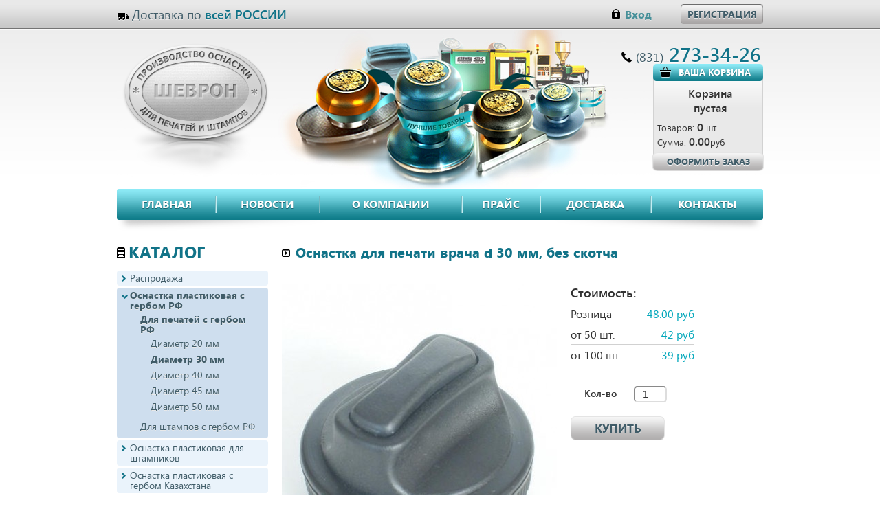

--- FILE ---
content_type: text/html; charset=UTF-8
request_url: https://stamp-nn.ru/catalog/plastikovaya-osnastka/osnastka-plastikovaya-dlya-pechatej/diametr-30-mm/osnastka-dlya-pechati-vracha-d-30-mm-bez-skotcha.html
body_size: 5962
content:
<!doctype html>
<html xmlns="http://www.w3.org/1999/xhtml">
<head>
<meta charset=utf-8>
<title>Оснастка для печати врача d 30 мм, без скотча | Интернет-магазин Шеврон </title>
<base href="/" />
<!-- Basic Page Needs
================================================== -->

<meta name="description" content="">
<meta name="keywords" content="">


<!-- Mobile Specific Metas
================================================== -->
<!-- meta name="viewport" content="width=device-width, initial-scale=1, maximum-scale=1" -->
<meta name="viewport" content="width=device-width, initial-scale=1.0, maximum-scale=1.0, user-scalable=no">

<!-- CSS
================================================== -->
<link rel="stylesheet" href="css/bootstrap.css">
<link rel="stylesheet" href="css/base.css">
<link rel="stylesheet" href="css/skeleton.css">
<link rel="stylesheet" href="css/layout.css">
<link rel="stylesheet" href="css/all.css"/>
<link rel="stylesheet" href="css/cookie.css?v2"/>

<!-- Favicons
================================================== -->
<link rel="shortcut icon" href="images/favicon.ico">
<link rel="apple-touch-icon" href="images/apple-touch-icon.png">
<link rel="apple-touch-icon" sizes="72x72" href="images/apple-touch-icon-72x72.png">
<link rel="apple-touch-icon" sizes="114x114" href="images/apple-touch-icon-114x114.png">

<script src="https://code.jquery.com/jquery-1.10.2.min.js"></script>
<script src="js/bootstrap.js"></script>
<script src="js/main.js"></script>
<!--[if lt IE 9]> <link href="css/ie.css" type="text/css" rel="stylesheet"> <![endif]-->
<!--[if lte IE 7]><script src="http://phpbbex.com/oldies/oldies.js" charset="utf-8"></script><![endif]-->
<script src="js/sourcebuster.min.js"></script>
<!-- Initialize -->
<script>
  sbjs.init();
</script>

<script type="text/javascript">
window.dataLayer = window.dataLayer || [];
</script>
<!-- Google Tag Manager -->
<script>(function(w,d,s,l,i){w[l]=w[l]||[];w[l].push({'gtm.start':
new Date().getTime(),event:'gtm.js'});var f=d.getElementsByTagName(s)[0],
j=d.createElement(s),dl=l!='dataLayer'?'&l='+l:'';j.async=true;j.src=
'https://www.googletagmanager.com/gtm.js?id='+i+dl;f.parentNode.insertBefore(j,f);
})(window,document,'script','dataLayer','GTM-W9WPZ59');</script>
<!-- End Google Tag Manager -->



<link rel="stylesheet" href="/assets/components/minishop2/css/web/default.css?v=667ec14321" type="text/css" />
<link rel="stylesheet" href="/assets/components/minishop2/css/web/lib/jquery.jgrowl.min.css" type="text/css" />
<script>miniShop2Config = {"close_all_message":"\u0437\u0430\u043a\u0440\u044b\u0442\u044c \u0432\u0441\u0435","cssUrl":"\/assets\/components\/minishop2\/css\/web\/","jsUrl":"\/assets\/components\/minishop2\/js\/web\/","actionUrl":"\/assets\/components\/minishop2\/action.php","ctx":"web","price_format":[2,"."," "],"price_format_no_zeros":false,"weight_format":[3,"."," "],"weight_format_no_zeros":true};</script>
</head>
<body class="page-item">
<!-- The container is a centered 960px -->
<div class="container">
	<section class="topbar clearfix">
		<div class="eight columns"><div class="shipping">Доставка по <strong>всей РОССИИ</strong></div></div>
		<div class="eight columns">
			<div class="login clearfix">
				<div class="enter-link"><a data-toggle="modal" href="#myModal">Вход</a></div>
<a class="button-custom" href="user/register.html">Регистрация</a>
			</div>
		</div>
	</section>
	<header id="header" class="sixteen columns">
		<div class="eight columns">
			<div class="logo"><a href="/">ШЕВРОН - производство оснастки для печатей и штампов</a></div>
		</div>
		<div class="eight columns">
			<div class="phone"><span>(831)</span> 273-34-26</div>
		</div>
		<div class="cart">
			<h4>Ваша корзина</h4>
			<div id="msMiniCart" class="">
    <div class="cart-content empty">
      <div style="text-align:center"> <span>Корзина</span></div>
  		<div style="text-align:center"> <span> пустая</span></div>
    </div>
    <div class="cart-content not_empty">
      <div>Товаров: <span class="ms2_total_count">0</span> шт</div>
			<div>Сумма: <span class="ms2_total_cost">0.00</span>руб</div>
    </div>
    <div class="button-buy"><a href="korzina.html" >оформить заказ</a></div>
</div>
		</div>
	</header>
	<nav id="nav" class="sixteen columns">
		<ul >
<li class="first"><a href="https://stamp-nn.ru/"><span>Главная</span></a></li>
<li><a href="news/"><span>Новости</span></a></li>
<li><a href="about.html"><span>О компании</span></a></li>
<li><a href="price.html"><span>Прайс</span></a></li>
<li><a href="dostavka.html"><span>Доставка</span></a></li>
<li class="last"><a href="contacts.html"><span>Контакты</span></a></li>

</ul>
	</nav>
	<div id="content">
		<aside class="four columns">
			<section class="catalog">
				<h3>Каталог</h3>
				<ul><li  class="first"><a href="catalog/rasprodazha/" >Распродажа</a></li><li  class="active"><a href="catalog/plastikovaya-osnastka/" >Оснастка пластиковая с гербом РФ</a><ul><li  class="first active"><a href="catalog/plastikovaya-osnastka/osnastka-plastikovaya-dlya-pechatej/" >Для печатей с гербом РФ</a><ul><li  class="first"><a href="catalog/plastikovaya-osnastka/osnastka-plastikovaya-dlya-pechatej/diametr-20-mm/" >Диаметр 20 мм</a></li><li  class="active"><a href="catalog/plastikovaya-osnastka/osnastka-plastikovaya-dlya-pechatej/diametr-30-mm/" >Диаметр 30 мм</a></li><li ><a href="catalog/plastikovaya-osnastka/osnastka-plastikovaya-dlya-pechatej/diametr-4042-mm/" >Диаметр 40 мм</a></li><li ><a href="catalog/plastikovaya-osnastka/osnastka-plastikovaya-dlya-pechatej/diametr-45-mm/" >Диаметр 45 мм</a></li><li  class="last"><a href="catalog/plastikovaya-osnastka/osnastka-plastikovaya-dlya-pechatej/diametr-50-mm/" >Диаметр 50 мм</a></li></ul></li><li  class="last"><a href="catalog/plastikovaya-osnastka/osnastka-plastikovaya-dlya-shtampov/" >Для штампов с гербом РФ</a></li></ul></li><li ><a href="catalog/osnastka-plastikovaya-dlya-shtampikov/" >Оснастка пластиковая для штампиков</a></li><li ><a href="catalog/osnastka-plastikovaya-s-gerbom-kazaxstana/" >Оснастка пластиковая с гербом Казахстана</a></li><li ><a href="catalog/osnastka-plastikovaya-s-gerbom-kyirgyizstana/" >Оснастка пластиковая с гербом Кыргызстана</a></li><li ><a href="catalog/avtomaticheskaya-osnastka-grm/" >Автоматическая оснастка GRM</a></li><li ><a href="catalog/avtomaticheskaya-osnastka-grm-dlya-shtampov/" >Автоматическая оснастка  GRM для штампов</a></li><li ><a href="catalog/trodat/" >Автоматическая оснастка TRODAT</a></li><li ><a href="catalog/avtomaticheskaya-osnastka-w.e.s/" >Автоматическая оснастка W.E.S.</a></li><li ><a href="catalog/metallicheskaya-osnastka/" >Металлическая оснастка</a></li><li ><a href="catalog/poluavtomaticheskaya-osnastka/" >Полуавтоматическая оснастка</a></li><li ><a href="catalog/flesh-komplekty/" >Флэш-комплекты</a></li><li ><a href="catalog/shtampy-so-standartnymi-slovami/" >Готовые штампы со стандартными словами</a></li><li ><a href="catalog/datery/" >Датеры</a></li><li ><a href="catalog/numeratory/" >Нумераторы</a></li><li ><a href="catalog/samonabornyie-shtampyi/" >Самонаборные штампы</a></li><li ><a href="catalog/shtempelnye-podushki/" >Штемпельные подушки</a></li><li ><a href="catalog/shtempelnaya-kraska/" >Штемпельная краска</a></li><li ><a href="catalog/materialy-dlya-izgotovleniya-klishe-pechati/" >Материалы для изготовления клише печати</a></li><li ><a href="catalog/kleevaya-osnova/" >Клеевая основа</a></li><li ><a href="catalog/flagshtoki-nastolnye/" >Флагштоки настольные</a></li><li ><a href="catalog/ustroystva-dlya-opechatyvaniya/" >Устройства для опечатывания</a></li><li ><a href="catalog/korobochki-dlya-vizitok/" >Коробочки для визиток</a></li><li ><a href="catalog/tubusy-dlya-klyuchey/" >Тубусы для ключей</a></li><li  class="last"><a href="catalog/ledohody/" >Ледоходы</a></li></ul>
			</section>
		</aside>
		<div class="content twelve columns">
			<h1>Оснастка для печати врача d 30 мм, без скотча</h1>
			<div class="product-detail shk-item">
				<div class="row">
					<div class="img-box seven columns alpha">
					        <img src="/assets/images/products/1412/product/40002_img2.jpg" alt="Оснастка для печати врача d 30 мм, без скотча">
  
					</div>
					<div class="product-right five columns omega">
						<h3>Стоимость:</h3>
						<form class="ms2_form" method="post">
						  <input type="hidden" name="id" value="1412"/>
						  <table class="standart">
							<tr>
								<td>Розница</td>
								<td>48.00 руб</td>
							</tr>

							<tr>
								<td>от 50 шт.</td>
								<td>42 руб</td>
							</tr>
							<tr>
								<td>от 100 шт.</td>
								<td>39 руб</td>
							</tr>
						</table>
						<div class="qty"><label>Кол-во</label> <span><input type="number" name="count" id="product_price" value="1"></span></div>
						<div class="buy">
						  <button type="submit" class="" name="ms2_action" value="cart/add">Купить</button>
						</div>
												
					</form>
					</div>
				</div>
			
				<div class="description">
					<h2>Описание:</h2>
					<p>&nbsp;</p>

<p>Оснастка&nbsp;d 30 мм «Таблетка» без скотча — компактное и удобное решение для создания четких круглых оттисков диаметром 30 мм. Корпус оснастки защищает клише от повреждений и облегчает ежедневное использование, а сменная подушечка позволяет быстро обновить расходник при необходимости. Отличный выбор для офисных и личных задач, требующих аккуратного и долговечного оттиска.</p>

				</div>
			
			</div>
      
				
      
		</div>
	</div>
</div>
<footer id="footer">
	<div class="container clearfix">
		<div class="four columns">
			<div class="copy">© "Шеврон" 2020</div>
		</div>
		<div class="twelve columns clearfix">
			<div class="footer-center">
				<ul  class="bottom-menu">
<li class="first"><a href="https://stamp-nn.ru/"><span>Главная</span></a></li>
<li><a href="news/"><span>Новости</span></a></li>
<li><a href="about.html"><span>О компании</span></a></li>
<li><a href="price.html"><span>Прайс</span></a></li>
<li><a href="dostavka.html"><span>Доставка</span></a></li>
<li class="last"><a href="contacts.html"><span>Контакты</span></a></li>

</ul>
				<div class="subfooter">
					<ul>
						
				
					<li><a target="_blank" href="/assets/files/politikaconf.pdf">Политика конфиденциальности</a></li>
					<li><a target="_blank" href="/assets/files/pers.pdf">Пользовательское соглашение</a></li>
					
					</ul>
				</div>
			</div>
			<div class="footer-right">
				<div class="phone"><span>(831)</span> 273-34-26</div>
				<div class="mail"><a href="&#109;&#97;&#105;&#108;&#116;&#111;&#58;&#105;&#110;&#102;&#111;&#64;&#115;&#116;&#97;&#109;&#112;&#45;&#110;&#110;&#46;&#114;&#117;">&#105;&#110;&#102;&#111;&#64;&#115;&#116;&#97;&#109;&#112;&#45;&#110;&#110;&#46;&#114;&#117;</a>
</div>
				<div class="city">г. Нижний Новгород</div>
			</div>
		</div>
	</div>
</footer>


<!-- START Cookie-Alert -->
<div id="cookie_note">
    <p>Мы используем файлы cookies для улучшения работы сайта. Оставаясь на нашем сайте, вы соглашаетесь с условиями
        использования файлов cookies. Чтобы ознакомиться с нашими Положениями о конфиденциальности, сборе персональных данных и об использовании
        файлов cookie, <a href="https://stamp-nn.ru/assets/files/politikaconf.pdf" target="_blank">нажмите здесь</a>.</p>
    <button class="button cookie_accept btn btn-primary btn-sm">Я согласен</button>
</div>

<script>
    function setCookie(name, value, days) {
        let expires = "";
        if (days) {
            let date = new Date();
            date.setTime(date.getTime() + (days * 24 * 60 * 60 * 1000));
            expires = "; expires=" + date.toUTCString();
        }
        document.cookie = name + "=" + (value || "") + expires + "; path=/";
    }
    function getCookie(name) {
        let matches = document.cookie.match(new RegExp("(?:^|; )" + name.replace(/([\.$?*|{}\(\)\[\]\\\/\+^])/g, '\\$1') + "=([^;]*)"));
        return matches ? decodeURIComponent(matches[1]) : undefined;
    }
    function checkCookies() {
        let cookieNote = document.getElementById('cookie_note');
        let cookieBtnAccept = cookieNote.querySelector('.cookie_accept');

        // Если куки cookies_policy нет или она просрочена, то показываем уведомление
        if (!getCookie('cookies_policy')) {
            cookieNote.classList.add('show');
        }

        // При клике на кнопку устанавливаем куку cookies_policy на один год
        cookieBtnAccept.addEventListener('click', function () {
            setCookie('cookies_policy', 'true', 365);
            cookieNote.classList.remove('show');
        });
    }
    checkCookies();
</script>
<!-- END Cookie-Alert -->

<div id="myModal" class="auth modal hide fade" tabindex="-1" role="dialog" aria-labelledby="myModalLabel" aria-hidden="true" style="display: none;">
	<button type="button" class="close" data-dismiss="modal" aria-hidden="true"></button>
	<h2 id="myModalLabel">Авторизация</h2>
	 <form class="loginLoginForm" action="catalog/plastikovaya-osnastka/osnastka-plastikovaya-dlya-pechatej/diametr-30-mm/osnastka-dlya-pechati-vracha-d-30-mm-bez-skotcha.html" method="post">
		<div class="loginMessage"></div>
		<div class="row">
			<label class="loginUsernameLabel">Логин:</label>
                    <input class="loginUsername" type="text" name="username" />

		</div>
		<div class="row">
			<label class="loginPasswordLabel">Пароль: </label>
             <input class="loginPassword" type="password" name="password" />

            <input class="returnUrl" type="hidden" name="returnUrl" value="/catalog/plastikovaya-osnastka/osnastka-plastikovaya-dlya-pechatej/diametr-30-mm/osnastka-dlya-pechati-vracha-d-30-mm-bez-skotcha.html" />
			<input class="loginLoginValue" type="hidden" name="service" value="login" />

		</div>
		<div class="login-links"><a href="user/reset-pass.html">Забыли пароль?</a></div>
		<div class="login-links"><a href="user/register.html">Регистрация</a></div>
		<div class="enter-btn"><input type="submit" name="Login" value="Войти" /></div>
	</form>
</div>
<!--
<div class="loginForm">
    <div class="loginMessage"></div>
    <div class="loginLogin">
        <form class="loginLoginForm" action="catalog/plastikovaya-osnastka/osnastka-plastikovaya-dlya-pechatej/diametr-30-mm/osnastka-dlya-pechati-vracha-d-30-mm-bez-skotcha.html" method="post">
            <fieldset class="loginLoginFieldset">
                <legend class="loginLegend">Вход</legend>
                <label class="loginUsernameLabel">Имя пользователя
                    <input class="loginUsername" type="text" name="username" />
                </label>
                
                <label class="loginPasswordLabel">Пароль
                    <input class="loginPassword" type="password" name="password" />
                </label>
                <input class="returnUrl" type="hidden" name="returnUrl" value="/catalog/plastikovaya-osnastka/osnastka-plastikovaya-dlya-pechatej/diametr-30-mm/osnastka-dlya-pechati-vracha-d-30-mm-bez-skotcha.html" />

                
                
                <input class="loginLoginValue" type="hidden" name="service" value="login" />
                <span class="loginLoginButton"><input type="submit" name="Login" value="Вход" /></span>
            </fieldset>
        </form>
    </div>
</div>
<a href="user/reset-pass.html">Забыли пароль?</a>
-->



<script type="text/javascript">
/* <![CDATA[ */
var google_conversion_id = 982482988;
var google_custom_params = window.google_tag_params;
var google_remarketing_only = true;
/* ]]> */
</script>
<script type="text/javascript" src="//www.googleadservices.com/pagead/conversion.js">
</script>
<noscript>
<div style="display:inline;">
<img height="1" width="1" style="border-style:none;" alt="" src="//googleads.g.doubleclick.net/pagead/viewthroughconversion/982482988/?value=0&guid=ON&script=0"/>
</div>
</noscript>

<script src="/assets/components/minishop2/js/web/default.js?v=667ec14321"></script>
<script src="/assets/components/minishop2/js/web/lib/jquery.jgrowl.min.js"></script>
<script src="/assets/components/minishop2/js/web/message_settings.js"></script>
</body>
</html>

--- FILE ---
content_type: text/css
request_url: https://stamp-nn.ru/css/skeleton.css
body_size: 2734
content:
/*
* Skeleton V1.2
* Copyright 2011, Dave Gamache
* www.getskeleton.com
* Free to use under the MIT license.
* http://www.opensource.org/licenses/mit-license.php
* 6/20/2012
*/


/* Table of Contents
==================================================
    #Base 960 Grid
    #Tablet (Portrait)
    #Mobile (Portrait)
    #Mobile (Landscape)
    #Clearing */


/* #Base 960 Grid
================================================== */

.container {
	position: relative;
	width: 960px;
	margin: 0 auto;
	padding: 0;
}

.container .column,
.container .columns {
	float: left;
	display: inline;
	margin-left: 10px;
	margin-right: 10px;
}

.row {
	margin-bottom: 20px;
}


/* Nested Column Classes */

.column.alpha,
.columns.alpha {
	margin-left: 0;
}

.column.omega,
.columns.omega {
	margin-right: 0;
}


/* Base Grid */

.container .one.column,
.container .one.columns {
	width: 40px;
}

.container .two.columns {
	width: 100px;
}

.container .three.columns {
	width: 160px;
}

.container .four.columns {
	width: 220px;
}

.container .five.columns {
	width: 280px;
}

.container .six.columns {
	width: 340px;
}

.container .seven.columns {
	width: 400px;
}

.container .eight.columns {
	width: 460px;
}

.container .nine.columns {
	width: 520px;
}

.container .ten.columns {
	width: 580px;
}

.container .eleven.columns {
	width: 640px;
}

.container .twelve.columns {
	width: 700px;
}

.container .thirteen.columns {
	width: 760px;
}

.container .fourteen.columns {
	width: 820px;
}

.container .fifteen.columns {
	width: 880px;
}

.container .sixteen.columns {
	width: 940px;
}

.container .one-third.column {
	width: 300px;
}

.container .two-thirds.column {
	width: 620px;
}


/* Offsets */

.container .offset-by-one {
	padding-left: 60px;
}

.container .offset-by-two {
	padding-left: 120px;
}

.container .offset-by-three {
	padding-left: 180px;
}

.container .offset-by-four {
	padding-left: 240px;
}

.container .offset-by-five {
	padding-left: 300px;
}

.container .offset-by-six {
	padding-left: 360px;
}

.container .offset-by-seven {
	padding-left: 420px;
}

.container .offset-by-eight {
	padding-left: 480px;
}

.container .offset-by-nine {
	padding-left: 540px;
}

.container .offset-by-ten {
	padding-left: 600px;
}

.container .offset-by-eleven {
	padding-left: 660px;
}

.container .offset-by-twelve {
	padding-left: 720px;
}

.container .offset-by-thirteen {
	padding-left: 780px;
}

.container .offset-by-fourteen {
	padding-left: 840px;
}

.container .offset-by-fifteen {
	padding-left: 900px;
}



/* #Tablet (Portrait)
================================================== */


/* Note: Design for a width of 768px */

@media only screen and (min-width: 768px) and (max-width: 959px) {
	.container {
		width: 768px;
	}
	.container .column,
	.container .columns {
		margin-left: 10px;
		margin-right: 10px;
	}
	.column.alpha,
	.columns.alpha {
		margin-left: 0;
		margin-right: 10px;
	}
	.column.omega,
	.columns.omega {
		margin-right: 0;
		margin-left: 10px;
	}
	.alpha.omega {
		margin-left: 0;
		margin-right: 0;
	}
	.container .one.column,
	.container .one.columns {
		width: 28px;
	}
	.container .two.columns {
		width: 76px;
	}
	.container .three.columns {
		width: 124px;
	}
	.container .four.columns {
		width: 172px;
	}
	.container .five.columns {
		width: 220px;
	}
	.container .six.columns {
		width: 268px;
	}
	.container .seven.columns {
		width: 316px;
	}
	.container .eight.columns {
		width: 364px;
	}
	.container .nine.columns {
		width: 412px;
	}
	.container .ten.columns {
		width: 460px;
	}
	.container .eleven.columns {
		width: 508px;
	}
	.container .twelve.columns {
		width: 556px;
	}
	.container .thirteen.columns {
		width: 604px;
	}
	.container .fourteen.columns {
		width: 652px;
	}
	.container .fifteen.columns {
		width: 700px;
	}
	.container .sixteen.columns {
		width: 748px;
	}
	.container .one-third.column {
		width: 236px;
	}
	.container .two-thirds.column {
		width: 492px;
	}
	.container .offset-by-one {
		padding-left: 48px;
	}
	.container .offset-by-two {
		padding-left: 96px;
	}
	.container .offset-by-three {
		padding-left: 144px;
	}
	.container .offset-by-four {
		padding-left: 192px;
	}
	.container .offset-by-five {
		padding-left: 240px;
	}
	.container .offset-by-six {
		padding-left: 288px;
	}
	.container .offset-by-seven {
		padding-left: 336px;
	}
	.container .offset-by-eight {
		padding-left: 384px;
	}
	.container .offset-by-nine {
		padding-left: 432px;
	}
	.container .offset-by-ten {
		padding-left: 480px;
	}
	.container .offset-by-eleven {
		padding-left: 528px;
	}
	.container .offset-by-twelve {
		padding-left: 576px;
	}
	.container .offset-by-thirteen {
		padding-left: 624px;
	}
	.container .offset-by-fourteen {
		padding-left: 672px;
	}
	.container .offset-by-fifteen {
		padding-left: 720px;
	}
	html body.page-main {
		background: #FFF url("../images/top.jpg") repeat-x scroll center top;
	}
	html body .container #header {
		background: transparent url("../images/header-inner-bg.jpg") no-repeat scroll center bottom;
		height: 233px;
	}
	body #nav {
		height: auto;
		background-size: 100% auto;
		padding-bottom: 13px;
	}
	body #nav ul {
		background-size: 100% 100%;
		display: block;
		height: auto;
		overflow: hidden;
	}
	body #nav ul li {
		display: block;
		margin-bottom: 0;
		background: none;
		padding-top: 1px;
		height: auto;
		padding-top: 3px;
		padding-bottom: 3px;
		border-bottom: 1px solid #245056;
	}
	body #nav ul li a {
		line-height: 33px;
	}
	body #nav ul li a span {
		height: 33px;
	}
	body .footer-center {
		width: 320px;
		padding-left: 40px;
	}
	body aside .news ul {
		width: 100%;
		margin: 0;
	}
	body .copy {
		padding-top: 91px;
		text-align: center;
		width: 100%;
		background-position: top center;
	}
	ul.news-list li .img-box img {
		max-width: 100%;
		margin-left: 0;
	}
	body .row-inner label {
		text-align: left;
	}
	body ul.catalog li {
		margin-left: 50px;
	}
	body .product-detail .img-box img {
		max-width: 70%;
	}
}

@media only screen and (max-width: 767px) {
	body .content h1 {
		clear: both;
	}
	body.page-register .content .row label,
	body .page-register .content .forarea .row label {
		float: none;
		text-align: left;
		padding: 1px 0 2px;
	}
	div.page-register .content .row,
	body.page-register .content .row {
		width: 281px;
		margin: 0 auto 4px;
	}
	body .page-register .content .forarea {
		width: 100%;
	}
	body .login-links {
		padding-left: 70px;
	}
	body.page-cart .send,
	body.page-cart .issue,
	body.page-register .content .send {
		width: 281px;
		margin: 0 auto;
		padding-top: 6px;
	}
	body .row-inner textarea {
		width: 100%;
		-moz-box-sizing: border-box;
		-webkit-box-sizing: border-box;
		box-sizing: border-box;
		background-size: 100% 100%;
	}
	body.page-register .content fieldset {
		width: 100%;
	}
	body .row-inner label {
		text-align: left;
	}
	ul.news-list li .img-box img {
		max-width: 100%;
		margin-left: 0;
	}
	body ul.catalog {
		margin-left: -2px;
	}
	body .product-brief .img-box img {
		max-width: 170px;
	}
	body ul.catalog li {
		margin-left: 2px;
		width: 208px;
	}
	.container {
		width: 300px;
	}
	.container .columns,
	.container .column {
		margin: 0;
	}
	.container .one.column,
	.container .one.columns,
	.container .two.columns,
	.container .three.columns,
	.container .four.columns,
	.container .five.columns,
	.container .six.columns,
	.container .seven.columns,
	.container .eight.columns,
	.container .nine.columns,
	.container .ten.columns,
	.container .eleven.columns,
	.container .twelve.columns,
	.container .thirteen.columns,
	.container .fourteen.columns,
	.container .fifteen.columns,
	.container .sixteen.columns,
	.container .one-third.column,
	.container .two-thirds.column {
		width: 300px;
	}
	.container .offset-by-one,
	.container .offset-by-two,
	.container .offset-by-three,
	.container .offset-by-four,
	.container .offset-by-five,
	.container .offset-by-six,
	.container .offset-by-seven,
	.container .offset-by-eight,
	.container .offset-by-nine,
	.container .offset-by-ten,
	.container .offset-by-eleven,
	.container .offset-by-twelve,
	.container .offset-by-thirteen,
	.container .offset-by-fourteen,
	.container .offset-by-fifteen {
		padding-left: 0;
	}
	html body.page-main {
		background: #FFF url("../images/top.jpg") repeat-x scroll center top;
	}
	html body .container #header {
		background: none;
		height: 233px;
	}
	body #nav {
		height: auto;
	}
	body #nav ul {
		background-size: 100% 100%;
		display: block;
		height: auto;
		overflow: hidden;
	}
	body #nav ul li {
		display: block;
		margin-bottom: 0;
		background: none;
		padding-top: 1px;
		height: auto;
		padding-top: 3px;
		padding-bottom: 3px;
		border-bottom: 1px solid #245056;
	}
	body #nav ul li a {
		line-height: 33px;
	}
	body #nav ul li a span {
		height: 33px;
	}
	body aside .news ul {
		width: 100%;
		margin: 0;
	}
	.container {
		width: 420px;
	}
	.container .columns,
	.container .column {
		margin: 0;
	}
	.container .one.column,
	.container .one.columns,
	.container .two.columns,
	.container .three.columns,
	.container .four.columns,
	.container .five.columns,
	.container .six.columns,
	.container .seven.columns,
	.container .eight.columns,
	.container .nine.columns,
	.container .ten.columns,
	.container .eleven.columns,
	.container .twelve.columns,
	.container .thirteen.columns,
	.container .fourteen.columns,
	.container .fifteen.columns,
	.container .sixteen.columns,
	.container .one-third.column,
	.container .two-thirds.column {
		width: 420px;
	}
	html body.page-main {
		background: #FFF url("../images/top.jpg") repeat-x scroll center top;
	}
	body .container #header {
		background: none;
		height: 233px;
	}
	.shipping {
		display: none;
	}
	body .hits ul li {
		margin-left: 44px;
	}
	body .copy {
		width: 120px;
		margin: 0 auto 22px;
		text-align: center;
		padding-top: 91px;
	}
	body .footer-center {
		width: 100%;
	}
	body .bottom-menu {
		text-align: center;
	}
	body .bottom-menu li {
		display: inline;
		float: none;
		padding: 0 20px;
		white-space: nowrap;
	}
	body .footer-right {
		float: none;
		width: auto;
		text-align: center;
		padding-right: 0;
	}
	body .footer-right div {
		display: inline-block;
		padding: 0 2%;
	}
	body .subfooter {
		width: 100%;
		text-align: center;
	}
	body .office table.standart {
		margin-bottom: 22px;
		width: 100%;
	}
	body .schedule {
		width: 321px;
		margin: 0 auto 6px;
	}
	body .product-detail .img-box img {
		max-width: 70%;
	}
}

@media only screen and (max-width: 439px) {
	body .container {
		width:90%;
		margin: 0 5%;
	}
	.container .one.column, .container .one.columns, .container .two.columns, .container .three.columns, .container .four.columns, .container .five.columns, .container .six.columns, .container .seven.columns, .container .eight.columns, .container .nine.columns, .container .ten.columns, .container .eleven.columns, .container .twelve.columns, .container .thirteen.columns, .container .fourteen.columns, .container .fifteen.columns, .container .sixteen.columns, .container .one-third.column, .container .two-thirds.column {
		width: 100% !important;
	}
	body .hits ul li {
		margin: 0 auto 18px;
		float: none;
	}
}
@media only screen and (max-width: 479px) {
	html body.page-main {
		background: #FFF url("../images/top.jpg") repeat-x scroll center top;
	}
	html body .container #header {
		background: none;
		height: 374px;
	}
	.shipping {
		display: none;
	}
	body .logo {
		top: 60px;
		left:50%;
		margin-left: -107px;
	}
	body #header .cart {
		left:50%;
		margin-left: -80px;
	}
	body #header .phone {
		left:50%;
		margin-left: -106px;
	}
	body .login {
		float: none;
		margin:0 auto;
		width: 224px;
	}
	body ul.catalog {
		margin-left: 0;
	}
	body .product-brief .img-box img {
		max-width: 200px;
	}
	body ul.catalog li {
		margin:0 auto 24px;
		width: 218px;
		float: none;
		display: block;
	}
	body .auth {
		width: 238px;
		margin-left: -138px;
	}
	body .auth .row {
		width: 181px;
		margin: 0 auto;
	}
	body .auth .row label {
		text-align: left;
	}
}
@media only screen and (max-width: 320px) {
	body .login {
		float: none;
	}
}


/* #Clearing
================================================== */


/* Self Clearing Goodness */

.container:after {
	content: "\0020";
	display: block;
	height: 0;
	clear: both;
	visibility: hidden;
}


/* Use clearfix class on parent to clear nested columns,
    or wrap each row of columns in a <div class="row"> */

.clearfix:before,
.clearfix:after,
.row:before,
.row:after {
	content: '\0020';
	display: block;
	overflow: hidden;
	visibility: hidden;
	width: 0;
	height: 0;
}

.row:after,
.clearfix:after {
	clear: both;
}

.row,
.clearfix {
	zoom: 1;
}


/* You can also use a <br class="clear" /> to clear columns */

.clear {
	clear: both;
	display: block;
	overflow: hidden;
	visibility: hidden;
	width: 0;
	height: 0;
}

--- FILE ---
content_type: text/css
request_url: https://stamp-nn.ru/css/all.css
body_size: 6655
content:
@font-face {
    font-family: 'Segoe_uiregular';
    src: url('../fonts/segoeui-webfont.eot');
    src: url('../fonts/segoeui-webfont.eot?#iefix') format('embedded-opentype'),
         url('../fonts/segoeui-webfont.woff') format('woff'),
         url('../fonts/segoeui-webfont.ttf') format('truetype');
    font-weight: normal;
    font-style: normal;

}
@font-face {
    font-family: 'Segoe_uibold';
    src: url('../fonts/segoeuib-webfont.eot');
    src: url('../fonts/segoeuib-webfont.eot?#iefix') format('embedded-opentype'),
         url('../fonts/segoeuib-webfont.woff') format('woff'),
         url('../fonts/segoeuib-webfont.ttf') format('truetype');
    font-weight: normal;
    font-style: normal;

}
@font-face {
    font-family: 'Segoe_uiitalic';
    src: url('../fonts/segoeuii-webfont.eot');
    src: url('../fonts/segoeuii-webfont.eot?#iefix') format('embedded-opentype'),
         url('../fonts/segoeuii-webfont.woff') format('woff'),
         url('../fonts/segoeuii-webfont.ttf') format('truetype');
    font-weight: normal;
    font-style: normal;

}
@font-face {
    font-family: 'Segoe_uisemibold';
    src: url('../fonts/seguisb-webfont.eot');
    src: url('../fonts/seguisb-webfont.eot?#iefix') format('embedded-opentype'),
         url('../fonts/seguisb-webfont.woff') format('woff'),
         url('../fonts/seguisb-webfont.ttf') format('truetype');
    font-weight: normal;
    font-style: normal;

}
*:focus {outline: none !important; }
body {
	color:#333;
	font:14px Segoe_uiregular, Arial, Geneva, Helvetica;
	margin:0;
	background:#fff url(../images/top.jpg) repeat-x top;
}
body.page-main {
	background:#fff url(../images/top-index.png) repeat-x top;
}
a {
	text-decoration:none;
	color:#489099;
}
a:hover {
	text-decoration:underline;
}
a:active, a:focus{
	outline:none;
}
a:active {
	background-color:transparent;
}
input {
	font:12px Arial, Helvetica, Verdana;
	vertical-align:middle;
}
textarea {
	font:12px Arial, Helvetica, Verdana;
}
form {
	margin:0;
	padding:0;
}
img {
	border-style:none;
}
header,
nav,
section,
article,
aside,
figure,
figurecaption,
footer {
	display: block;
}
.css3fix {behavior:url(js/PIE.htc);}
.news-list li:after,
.clearfix:after {
	content:"";
	clear:both;
	height:0;
	display:block;
}
.container {
	margin: 0 auto;
}
.topbar {
	height:42px;
}
.shipping {
	font:18px/42px Segoe_uiregular;
	color:#405c68;
	background: url(../images/truck.png) no-repeat left 19px;
	padding-left:22px;
	text-shadow: 0px 1px 0px #e9e9e9;
}
.shipping strong {
	color:#117388;
	font:18px/42px Segoe_uisemibold;
}
.login {
	float:right;
}
.login .button-custom {
	color:#405c68;
	text-transform:uppercase;
	font:14px/29px Segoe_uibold;
	width:120px;
	height:29px;
	background: url(../images/button-reg.png);
	/*background: url(../images/button-off.png) center;*/
	background-size:cover;
	float:left;
	margin:6px 0 0 35px;
	text-align:center;
	text-shadow: 0px 1px 0px #e9e9e9;
}
.login .button-custom {
	text-decoration:none;
}
/*.login .button-custom:hover {
	background: url(../images/button-on.png) center;
	background-size:cover;
	text-decoration:none;
}
.login .button-custom:active {
	background: url(../images/button-active.png) center;
	background-size:cover;
}*/
.enter-link {
	float:left;
}
.enter-link a {
	font:16px/42px Segoe_uibold;
	padding:0 7px 0 20px;
	background: url(../images/lock.png) no-repeat left center;
	color:#489099;
	text-shadow: 0px 1px 0px #e9e9e9;
}
.enter-link a:hover {
	text-decoration:none;
}
#header {
	height:233px;
	position:relative;
	background: url(../images/header-inner-bg.jpg) no-repeat center bottom;
}
.page-main #header {
	height:354px;
	background: url(../images/header-bg.jpg) no-repeat center bottom;
}
.logo {
	position:absolute;
	top:21px;
	left:8px;
	width:214px;
	height:200px;
	background: url(../images/logo.png);
}
.logo a {
	display:block;
	height:144px;
	text-indent:-9999px;
}
#header .phone {
	position:absolute;
	font:28px Segoe_uisemibold;
	color:#117388;
	padding-left:22px;
	background: url(../images/phone.png) no-repeat left 15px;
	top:18px;
	right:3px;
text-shadow: 0px 1px 1px #fff;
}
#header .phone span {
	font:18px Segoe_uiregular;
	color:#405c68;
}
#header .cart {
	position:absolute;
	bottom:32px;
	right:0;
	background: url(../images/cart-bg.png) no-repeat 0 9px;
	width:160px;
}
#header .cart h4 {
	height:25px;
	background: url(../images/cart-title.png);
	font:13px/25px Segoe_uibold;
	color:#fff;
	text-transform:uppercase;
	padding-left:37px;
	margin:0;
	text-shadow: 0px 1px 1px #175b66;
}
.button-buy {
	width:162px;
	margin-left:-1px;
	position:relative;
	bottom:-6px;
}
.button-buy a {
	display:block;
	background: url(../images/button-off.png) no-repeat center;
	background-size:100% 100%;
	height:27px;
	text-align:center;
	font:13px/27px Segoe_uibold;
	color:#405c68;
	text-transform:uppercase;
text-shadow: 0px 1px 1px #fff;
}
.button-buy a:hover {
	background: url(../images/button-on.png) no-repeat center;
	background-size:100% 100%;
	text-decoration:none;
}
.button-buy a:active {
	background: url(../images/button-active.png) no-repeat center;
	background-size:100% 100%;
}
.cart-content {
	padding:7px 0 0 6px;
	font:13px Segoe_uiregular;
}
.cart-content div span {
	font:16px Segoe_uisemibold;
}
#nav {
	height:45px;
	background: url(../images/nav-shadow.png) no-repeat bottom;
	padding-bottom:16px;
}
#nav ul {
	margin:0;
	padding:0;
	display:table;
	width:100%;
	background: url(../images/nav-bg.png);
	height:45px;
	behavior:url(js/PIE.htc);
-webkit-border-radius: 3px;
border-radius: 3px;
}
#nav ul li {
	display:table-cell;
	list-style:none;
	text-align:center;
	height:39px;
	padding:6px 8px 0 9px;
	background: url(../images/separator.png) no-repeat left center;
}
#nav ul li:first-child {
	background:none;
}
#nav ul li a {
	font:16px/32px Segoe_uibold;
	color:#fff;
	text-transform:uppercase;
	display:block;
text-shadow: 0px 1px 1px #175b66;
}
#nav ul li a:hover {
	text-decoration:none;
}
#nav ul li a span {
	display:block;
	height:32px;
	behavior:url(js/PIE.htc);
-webkit-border-radius: 4px;
border-radius: 4px;
}
#nav ul li a:hover span {
	background: url(../images/nav-on.png);
}
#nav ul li a:active span,
#nav ul li.active a span {
	background: url(../images/nav-active.png);
}
#nav ul li.active a span:before {
	content:" ";
	width:5px;
	height:32px;
	background: url(../images/r-left.png);
	display:block;
	float:left;
}
#nav ul li.active a span:after {
	content:" ";
	width:5px;
	height:32px;
	background: url(../images/r-right.png);
	display:block;
	float:right;
}
.content {
	padding:18px 0 5px;
	position:relative;
}
.pull-right {
	float:right;
	margin:0 0 3px 16px;
}
.content h1 {
	margin:0 0 20px;
	font:20px Segoe_uibold;
	color:#117388;
	padding-left:20px;
	background: url(../images/ico-1.png) no-repeat left 9px;
}
.page-main .content h1 {
	background: url(../images/h1-bg.png) no-repeat left 6px;
}
.page-cart .content h1 {
	background: url(../images/ico-2.png) no-repeat left 7px;
	margin-bottom:10px;
}
.page-contacts .content h1 {
	background: url(../images/ico-3.png) no-repeat left 8px;
	margin-bottom:10px;
}
.page-history .content h1 {
	background: url(../images/ico-5.png) no-repeat left 8px;
}
.page-item .content h1 {
	background: url(../images/ico-6.png) no-repeat left 9px;
}
.page-news .content h1,
.page-news-item .content h1 {
	background: url(../images/ico-7.png) no-repeat left 7px;
	margin-bottom:14px;
}
.page-register .content h1 {
	background: url(../images/ico-8.png) no-repeat left 6px;
}
.content p {
	line-height:20px;
	margin:0 0 22px;
}
.content ul span,
.content p span {
	color:#489099;
}
.page-news-item .content p {
	font-size:16px;
}
.content ul em,
.content p em {
	font-family:Segoe_uiitalic;
}
.content ul strong,
.content p strong {
	font-family:Segoe_uibold;
}
.content article ul {
	margin:0;
	padding:0;
}
.content article ul li {
	background: url(../images/tick.png) no-repeat 2px 3px;
	padding:0 0 24px 21px;
	margin:0;
}
.content article h3 {
	font:16px/20px Segoe_uibold;
	margin:0 0 14px;
}
.content h2 {
	font:18px Segoe_uisemibold;
	margin:0 0 16px;
	color:#117388;
}
.hits h2 {
	padding-left:21px;
	background: url(../images/hits-bg.png) no-repeat 1px 6px;
}
.hits ul {
	margin:0 0 0 -17px;
	padding:0;
}
.hits ul li {
	float:left;
	width:148px;
	border:1px solid #d0dfef;
	margin:0 0 18px 17px;
	padding:6px;
-webkit-border-radius: 3px;
border-radius: 3px;
}
.hits ul li figure {
	margin:0;
}
.hits ul li figure div {
	height:151px;
	display:table-cell;
	width:148px;
	text-align:center;
	vertical-align:middle;
	border-bottom:1px solid #e4e3e3;
}
.hits ul li figure div img {
	max-width:142px;
	max-height:144px;
}
.hits ul li figure figcaption {
	text-align:center;
	font:13px/16px Segoe_uisemibold;
	padding-top:4px;
	height:48px;
	overflow:hidden;
}
.hits ul li figure figcaption a {
	color:#117388;
}
aside {
	padding:14px 0 2px;
}
aside h3 {
	font:24px Segoe_uibold;
	text-transform:uppercase;
	color:#117388;
	margin:0 0 12px;
	padding-left:17px;
}
aside .catalog h3 {
	background: url(../images/cat-title-bg.png) no-repeat 0 9px;
}
.catalog ul {
	padding:0;
	margin:0 0 23px;
}
.catalog ul li {
	margin:0 0 3px;
	padding:2px 6px 3px 18px;
	background:#eaf3fb url(../images/arrow-right.png) no-repeat 6px 6px;
	font:14px/15px Segoe_uiregular;
	border:1px solid transparent;
	behavior:url(js/PIE.htc);
-webkit-border-radius: 4px;
border-radius: 4px;
}
.catalog ul li.active {
	background:#cedeee url(../images/arrow-down.png) no-repeat 6px 9px;
}
.catalog ul li.active a {
	font:14px/15px Segoe_uibold;
	text-shadow: 0px 1px 0px #e9e9e9;
}
.catalog ul li a {
	font:14px/15px Segoe_uiregular;
	color:#405c68;
}
.catalog ul li a:hover {
	text-decoration:none;
}
.catalog ul li:hover {
	background-color:#fff;
	border-color:#cedeee;
}
.catalog ul li ul {
	padding:3px 0 0;
	margin:0;
}
.catalog ul li ul li {
	background:none;
	padding-left:15px;
	border:none;
}
.catalog ul li.active ul li a {
	font:14px/15px Segoe_uiregular;
}
.catalog ul li.active ul li.active a {
	font:14px/15px Segoe_uibold;
	text-shadow: 0px 1px 0px #e9e9e9;
}
.catalog ul li.active ul li.active {
	background:none ;
}
.catalog ul li.active ul li a:hover {
	text-decoration:underline;
}



.catalog ul li.active ul li.active ul li a {
	font:14px/15px Segoe_uiregular;
}
.catalog ul li.active ul li.active ul li.active a {
	font:14px/15px Segoe_uibold;
	text-shadow: 0px 1px 0px #e9e9e9;
}
.catalog ul li.active ul li.active ul li.active {
	background:none ;
}
.catalog ul li.active ul li.active ul li a:hover {
	text-decoration:underline;
}

aside .news {
	padding-bottom:14px;
}
aside .news h3 {
	background: url(../images/news-title-bg.png) no-repeat 0 11px;
}
aside .news ul {
	margin:0 0 0 -10px;
	padding:0;
	width:235px;
}
aside .news ul li {
	padding-left:10px;
	border-bottom:1px solid #a6a3a3;
	padding-bottom:10px;
}
aside .news ul li h4 {
	font:14px/18px Segoe_uisemibold;
	color:#405c68;
	margin:0;
}
aside .news ul li .date {
	color:#a6a3a3;
	font:12px/18px Segoe_uiregular;
	padding-bottom:6px;
}
aside .news ul li p {
	margin:0;
	font:13px/18px Segoe_uiregular;
}
aside .news ul li p a {
	font-size:12px;
}
.news .all {
	padding-bottom:12px;
}
.news .all a {
	font-size:12px;
}
#footer {
	min-height:103px;
	background-color:#fafafa;
}
.copy {
	margin:12px 0 0 -1px;
	width:221px;
	background: url(../images/logo-2.jpg) no-repeat left;
	height:91px;
	text-align:right;
-moz-box-sizing: border-box;
 -webkit-box-sizing: border-box;
 box-sizing: border-box;
	padding-top:53px;
	font-size:12px;
}
.footer-center {
	width:560px;
	padding:12px 0;
	float:left;
}
.bottom-menu {
	margin:0;
	padding:0 0 12px;
	width:100%;
	overflow:hidden;
}
.bottom-menu li {
	list-style:none;
	float:left;
	padding:0 10px 0 0;
	margin:0;
	font:14px/26px Segoe_uiregular;
	height:26px;
}
.bottom-menu li a {
	color:#478f98;
}
.subfooter {
	display:table;
}
.subfooter ul {
	display:table-row;
	margin:0;
	padding:0;
}
.subfooter ul li {
	display:table-cell;
	vertical-align:bottom;
	padding:0 5px;
}
.subfooter ul li.counter {
	padding-bottom:5px;
}
.footer-right {
	width:137px;
	padding:13px 3px 0 0;
	float:right;
	text-align:right;
	line-height:24px;
}
.footer-right .phone {
	font:14px/24px Segoe_uibold;
}
.footer-right .phone span {
	font:14px/24px Segoe_uiregular;
}
ul.catalog {
	margin:0 0 0 -22px;
	padding:0;
	letter-spacing: -1px;
	line-height: 0;
	font-size: 0;
}
ul.catalog li {
	display: -moz-inline-stack;
	display:inline-block;
	height:100%;
	vertical-align:top;
	zoom: 1;
	width:218px;
	letter-spacing: 0;
	line-height: 20px;
	font-size: 14px;
	margin:0 0 24px 22px;
}
.product-brief {
	border:1px solid #cedeee;
	-webkit-border-radius: 4px;
	border-radius: 4px;
	padding:8px 9px;
}
.tr {
	display:table-row;
}
.tr-title {
	height:35px;
	overflow:hidden;
	border-bottom:1px solid #e4e3e3;
}
.product-brief h3 {
	text-align:center;
	margin:0;
	display:table-cell;
	font:14px/16px Segoe_uisemibold;
	height:32px;
	width:200px;
	vertical-align:middle;
	overflow:hidden;
}
.product-brief .img-box {
	display:table-cell;
	width:200px;
	height:178px;
	text-align:center;
	vertical-align:middle;
}
.product-brief .img-box img {
	max-width:200px;
	max-height:178px;
}
.product-brief .price {
	/*float:right;
	width:96px;*/
	width:200px;
	text-align:center;
	font:16px/27px Segoe_uiregular;
	color:#00a7bb;
}
.product-brief .qty-price {
	width:206px;
	padding-bottom:9px;
}
.product-brief .qty {
	float:left;
}
.product-right .qty label,
.product-brief .qty label {
	float:left;
	/*padding-right:9px;*/
	padding-left:20px;
	font:14px/27px Segoe_uisemibold;
	margin-bottom:0;
}
.cart-table .qty span,
.product-right .qty span,
.product-brief .qty span {
	float:left;
	width:44px;
	height:21px;
	padding:3px 3px 3px 5px;
	/*background: url(../images/input-number.png);*/
	margin-left:20px;
}
.cart-table .qty input,
.product-right .qty input,
.product-brief .qty input {
	width:44px;
	height:20px;
	border: 2px solid #ddd;
	border-style: inset;
	border-radius: 5px;
	margin:0;
	padding:0;
	font:14px/20px Segoe_uisemibold;
	color:#333;
	text-align:center;
	background:#fff;
}
.in-cart {
	text-align:center;
}
.in-cart input,
.in-cart button {
	width:106px;
	height:27px;
	border:none !important;
	background: url(../images/button-off.png) no-repeat center;
	background-size:100% 100%;
	font:13px/27px Segoe_uibold;
	padding:0;
	margin:0;
	text-transform:uppercase;
	color:#405c68 !important;
}
.in-cart input:hover,
.in-cart button:hover {
	background: url(../images/button-on.png) no-repeat center;
	background-size:100% 100%;
}
.in-cart input:active,
.in-cart button:active {
	background: url(../images/button-active.png) no-repeat center;
	background-size:100% 100%;
}
.breadcrumbs {
	margin:0;
	padding:0;
	position:absolute;
	top:-5px;
	left:0;
}
.breadcrumbs li {
	display:inline;
}
.breadcrumbs li a {
	font:13px/16px Segoe_uiregular;
	padding-right:12px;
	background: url(../images/separator-2.png) no-repeat right 4px;
}
.breadcrumbs li strong {
	font:13px/16px Segoe_uibold;
}
.filter {
	margin:-12px 0 24px;
}
.filter h3 {
	float:left;
	font:14px/23px Segoe_uiregular;
	margin:0;
	padding-right:12px;
}
.filter .btn-group {
	margin:0;
	padding:0;
	height:23px;
	overflow:hidden;
}
.filter .btn-group a {
	float:left;
	height:23px;
	font:14px/23px Segoe_uiregular;
	color:#117388;
	margin:0 8px 0 0;
	background:none;
	border:none;
	padding:0 6px;
	-webkit-border-radius: 4px;
	border-radius: 4px;
	cursor:pointer;
}
.filter .btn-group a.active,
.filter .btn-group a:hover {
	background-color:#cedeee;
	text-decoration:none;
	font:14px/23px Segoe_uiregular;
	color:#333;
}
.filter .btn-group a.active {
	font:14px/23px Segoe_uibold;
}
#content {
	width:100%;
	overflow:hidden;
}
.auth {
	width:369px;
	border:1px solid #c1dfe3;
	padding:21px 18px;
-moz-box-sizing: content-box;
 -webkit-box-sizing: content-box;
 box-sizing: content-box;
	margin-top:10%;
	margin-left:-220px;
}
.auth h2 {
	margin:0 0 24px;
	font:20px Segoe_uibold;
	color:#117388;
	padding-left:18px;
	background: url(../images/lock.png) no-repeat left 7px;
}
.auth .close {
	margin:0;
	padding:4px;
	position:absolute;
	top:9px;
	right:8px;
	height:8px;
	opacity:1;
	width:10px;
	background: url(../images/close.png);
	display:block;
}
.auth .close:hover {
	background: url(../images/close.png);
	border:none;
}
.auth .row {
	padding-bottom:13px;
	margin:0;
}
.auth .row label {
	float:left;
	width:116px;
	text-align:right;
	font:14px/27px Segoe_uisemibold;
	padding-right:8px;
}
.auth .row input {
	float:left;
	height:20px;
	width:161px;
	border:none !important;
	margin:0;
	padding:4px 10px 3px;
	font:15px/20px Segoe_uisemibold;
	background: url(../images/inp-text-login.png) no-repeat;
	box-shadow:0 !important;
}
.auth_korzina {
    width:369px;
    padding:21px 18px;
-moz-box-sizing: content-box;
 -webkit-box-sizing: content-box;
 box-sizing: content-box;
    margin-top:10px;
    margin-left:20px;
}

.auth_korzina .row {
    padding-bottom:13px;
    margin:0;
}
.auth_korzina .row label {
    float:left;
    width:116px;
    text-align:right;
    font:14px/27px Segoe_uisemibold;
    padding-right:8px;
}
.auth_korzina .row input {
    float:left;
    height:20px;
    width:161px;
    border:none !important;
    margin:0;
    padding:4px 10px 3px;
    font:15px/20px Segoe_uisemibold;
    background: url(../images/inp-text-login.png) no-repeat;
    box-shadow:0 !important;
}
.login-links {
	padding:0 0 8px 125px;
}
.login-links a {
	color:#117388;
	padding-left:10px;
	background: url(../images/arrow-2.png) no-repeat 0 7px;
}
.enter-btn {
	padding:0 0 3px 123px;
}
.enter-btn input {
	width:97px;
	height:35px;
	background: url(../images/button-off.png) no-repeat center;
	background-size:100% 100%;
	border:none;
	font:17px/35px Segoe_uibold;
	color:#405c68;
	margin:0;
	padding:0;
	text-transform:uppercase;
}
.enter-btn input:hover {
	background: url(../images/button-on.png) no-repeat center;
	background-size:100% 100%;
	border:none;
	color:#405c68;
}
.enter-btn input:active {
	background: url(../images/button-active.png) no-repeat center;
	background-size:100% 100%;
	border:none;
}
table.cart-table {
	padding:0;
	margin:0 0 12px;
	border-collapse:collapse;
	width:100%;
}
table.cart-table td{
	padding:5px;
	margin:0;
	border-bottom:1px solid #d1d1d1;
	vertical-align:middle;
	text-align:center;
-moz-box-sizing: border-box;
 -webkit-box-sizing: border-box;
 box-sizing: border-box;
}
.cart-table tr th {
	padding:5px;
	margin:0;
	border-bottom:1px solid #d1d1d1;
	vertical-align:middle;
	text-align:center;
	color:#343434;
	font:14px/20px Segoe_uiregular !important;
-moz-box-sizing: border-box;
 -webkit-box-sizing: border-box;
 box-sizing: border-box;
	border-bottom:1px solid #d1d1d1;
}
.cart-table .img-box {
	width:8%;
}
.cart-table .img-box img {
	max-width:55px;
	max-height:60px;
}
.cart-table .name {
	width:50%;
	text-align:left;
	padding-left:18px;
}
.history-table .name {
	width:62%;
	padding-left:0;
}
.cart-table .name a {
	color:#117388;
	font:14px Segoe_uisemibold;
}
.cart-table .qty {
	width:12%;
	font:14px Segoe_uisemibold;
}
.cart-table .qty span {
	display:inline-block;
	float:none;
}
.cart-table .qty input {
	float:none;
	display:inline-block;
}
.cart-table .price {
	width:12%;
	font:16px Segoe_uisemibold;
	color:#343434;
}
.history-table .price {
	font-size:14px;
}
.cart-table .sum {
	width:14%;
	font:16px Segoe_uisemibold;
	color:#343434;
}
.history-table .sum {
	font-size:14px;
}
.cart-table .del {
	width:4%;
}
.amount {
	font:18px Segoe_uiregular;
	color:#00a7bb;
	width:46%;
	padding:0 0 16px 54%;
	text-align: right;
}
.history-amount {
	width:200px;
	padding-left:500px;
	font-size:14px;
	border-bottom:1px solid #2b2b2b;
	margin-bottom:32px;
}
.amount span {
	font-size:24px;
}
.history-amount span {
	font:14px Segoe_uibold;
}
.amount strong {
	font:20px Segoe_uiregular;
	color:#343434;
}
.history-amount strong {
	font-size:14px;
}
.page-cart .issue {
	text-align:right;
	padding-bottom:16px;
}
.page-cart .issue input,
.page-cart .issue button {
	margin:0;
	padding:0;
	width:181px;
	height:35px;
	border:none;
	font:17px/35px Segoe_uibold;
	background: url(../images/button-off.png) no-repeat center;
	background-size:100% 100%;
	text-transform:uppercase;
	color:#405c68;
}
.page-cart .issue input:hover,
.page-cart .issue button:hover {
	background: url(../images/button-on.png) no-repeat center;
	background-size:100% 100%;
}
.page-cart .issue input:active,
.page-cart .issue button:active {
	background: url(../images/button-active.png) no-repeat center;
	background-size:100% 100%;
}
table.standart {
	padding:0;
	margin:0 0 2px;
	border-collapse:collapse;
	width:100%;
}
.office table.standart {
	width:82%;
}
.personal h2,
.office h2 {
	font:16px Segoe_uibold;
	margin:0 0 16px;
	color:#333;
}
table.standart td {
	padding:5px 0;
	margin:0;
	border-bottom:1px solid #d1d1d1;
	vertical-align:middle;
	font:16px/19px Segoe_uiregular;
-moz-box-sizing: border-box;
 -webkit-box-sizing: border-box;
 box-sizing: border-box;
}
table.standart td a {
	color:#117388;
}
table.standart td:first-child {
	width:40%;
}
table.standart tr:last-child td {
	border:none;
}
.schedule {
	width:321px;
	border:1px solid #cedeee;
	margin:0 0 6px 17px;
	padding:11px;
	-webkit-border-radius:5px;
	border-radius:5px;
	-moz-box-sizing: border-box;
	 -webkit-box-sizing: border-box;
	 box-sizing: border-box;
}
.schedule h2 {
	font:16px Segoe_uisemibold;
	background: url(../images/ico-4.png) no-repeat 0 2px;
	margin:0 0 5px;
	padding-left:24px;
	color:#333;
}
.schedule .row {
	margin-bottom:0;
	font:16px/30px Segoe_uiregular;
}
.schedule .row span {
	float:left;
	padding-left:3px;
}
.schedule .row em {
	float:right;
	color:#00a7bb;
	font:16px/30px Segoe_uiregular;
}
.personal .standart td:first-child {
	width:47%;
}
.feedback {
	padding:18px 0;
}
.feedback p {
	font:16px/20px Segoe_uiregular;
}
.row-inner {
	width:100%;
	overflow:hidden;
	padding-bottom:13px;
}
.row-inner label {
	float:left;
	width:147px;
	text-align:right;
	padding-right:8px;
	font:14px/27px Segoe_uisemibold;
	margin-bottom:0;
}
.row-inner label span {
	color:#bc0000;
	font-size:13px;
}
.row-inner input {
	width:165px;
	height:21px;
	background: url(../images/inp-text-185.png);
	border:none;
	padding:3px 10px 3px;
	font:16px/19px Segoe_uiregular;
	color:#333;
	margin:0;
}
.row-inner .select {
	width:183px;
	border:none;
	height:19px;
	background: url(../images/inp-text-185.png);
	padding:4px 1px 4px;
	float:left;
}
.row-inner .select select {
	background:none;
	border:none;
	width:185px;
	height:19px;
	padding:0 9px 0 5px;
	font:13px Segoe_uiitalic;
	color:#333;
}
.nomar {
	margin:0;
}
.row-inner textarea {
	background: url(../images/textarea-1.png);
	width:525px;
	height:79px;
	overflow:auto;
	resize:none;
	border:none;
	padding:4px 10px;
	font:16px/19px Segoe_uiregular;
	color:#333;
	margin:0;
}
.row-inner input.send {
	float:right;
	margin:0 1px 0 0;
	padding:0;
	border:none;
	width:138px;
	height:35px;
	background: url(../images/button-off.png);
	background-size:100% 100%;
	font:17px/35px Segoe_uibold;
	color:#405c68;
	text-transform:uppercase;
}
.row-inner input.send:hover {
	background: url(../images/button-on.png);
	background-size:100% 100%;
	color:#405c68;
}
.row-inner input.send:active {
	background: url(../images/button-active.png);
	background-size:100% 100%;
}
.order-list p {
	margin-bottom:0;
}
.order-list h2 {
	font:16px Segoe_uibold;
	color:#2b2b2b;
	margin-bottom:10px;
}
.order-list h2 span {
	font:16px Segoe_uiregular;
}
.hovers ul {
	margin:0 0 10px;
	padding:0;
}
.hovers ul li {
	margin:0 0 17px;
}
.hovers ul li a {
	display:block;
	font:16px/18px Segoe_uisemibold;
	color:#405c68;
	padding:6px 10px 7px 25px;
	background: url(../images/disc.png) no-repeat 10px center;
	border:1px solid #cedeee;
-webkit-border-radius: 5px;
border-radius: 5px;
}
.hovers ul li a:hover {
	background-color:#eaf3fb;
	text-decoration:none;
}
.product-right h3 {
	font:18px Segoe_uisemibold;
	margin:0 0 4px;
}
.product-right table.standart {
	width:180px;
	margin-bottom:28px;
}
.product-right table.standart tr td {
	width:50%;
}
.product-right table.standart tr td:last-child {
	color:#00a7bb;
	text-align:right;
}
.product-right .qty {
	width:100%;
	overflow:hidden;
	padding-bottom:20px;
}
.product-right .buy {
	padding-bottom:12px;
}
.product-right .buy input,
.product-right .buy button {
	width:137px;
	height:35px;
	margin:0;
	padding:0;
	border:none;
	background: url(../images/button-off.png) no-repeat center;
	color:#405c68;
	font:17px/35px Segoe_uibold;
	text-transform:uppercase;
}
.product-right .buy input:hover,
.product-right .buy button:hover {
	background: url(../images/button-on.png);
	color:#405c68;
}
.product-right .buy input:active,
.product-right .buy button:active {
	background: url(../images/button-active.png);
}
.product-detail {
	padding-top:14px;
}
.product-detail .row {
	margin-bottom:0;
}
.description {
	padding-right:10px;
}
.description h2 {
	padding-left:19px;
	background: url(../images/h1-bg.png) no-repeat 0 4px;
}
.product-detail .img-box {
	text-align:center;
}
.product-detail .img-box img {
	max-width:401px;
	max-height:500px;
}
.back {
	padding-bottom:14px;
}
.back a {
	padding-left:11px;
	background: url(../images/arrow-2.png) no-repeat 0 7px;
}
.news-list {
	margin:0;
	padding:17px 0 0;
	border-top:1px solid #a6a3a3;
}
.news-list li {
	list-style:none;
	border-bottom:1px solid #a6a3a3;
	margin:0 0 17px;
	padding-bottom:15px;
}
.news-list .img-box img {
	display:block;
	border:1px solid #a6a3a3;
	margin-left:-1px;
-webkit-border-radius:5px;
border-radius:5px;
behavior:url(js/PIE.htc);
}
.news-list .date {
	color:#a6a3a3;
	padding-bottom:4px;
}
.news-list p {
	margin:0;
	font:16px/18px Segoe_uisemibold;
}
.news-list p a {
	color:#405c68;
}
.pagination {
	margin:0;
	padding:8px 0 12px;
	text-align:center;
}
.pagination li {
	display:inline-block;
	line-height:28px;
	padding:0 1px;
}
.pagination li a {
	font:16px/28px Segoe_uiregular;
	color:#117388;
	display:block;
	padding:0 4px;
}
.pagination li span {
	color:#a5a5a5;
	display:block;
	display:block;
	padding:0 4px;
}
.pagination li .active {
	color:#333;
	font:16px/28px Segoe_uibold;
	background-color:#eaf3fb;
	padding:0 5px;
	display:block;
-webkit-border-radius:3px;
border-radius:3px;
}
.pagination li.prev span {
	padding-left:12px;
	background: url(../images/arrow-prev-disabled.png) no-repeat 0 11px;
}
.pagination li.next span {
	padding-right:12px;
	background: url(../images/arrow-next-disabled.png) no-repeat 100% 11px;
}
.pagination li.prev a {
	padding-left:12px;
	background: url(../images/arrow-prev-active.png) no-repeat 0 11px;
	font-size:14px;
}
.pagination li.next a {
	padding-right:12px;
	font-size:14px;
	background: url(../images/arrow-next-active.png) no-repeat 100% 11px;
}
.page-register .content .row {
	margin:7px 0 6px;
}
.page-register .content .row label {
	float:left;
	margin:0;
	width:171px;
	padding-right:8px;
	font:14px/27px Segoe_uisemibold;
	text-align:right;
}
.page-register .content .row label span {
	color:#bc0000;
	text-align:right;
}
.page-register .content .row input[type=password],
.page-register .content .row input[type=text] {
	/*background: url(../images/inp-text-281.png) no-repeat;*/
	width:261px;
	/*height:21px;*/
	margin:0;
	padding:15px 10px;
	font:16px/21px Segoe_uiregular;
	color:#333;
	border:none;
	float:left;
	border: 2px solid #ddd;
	box-sizing: border-box;
	line-height: 3;
	border-style: inset;
	border-radius: 5px;
}

.page-register .content .row input[type=text].error {
	border: 2px solid #bd4545;
}

.page-register .content .row .select {
	width: 121px;
	border: none;
	height: 19px;
	background: url(../images/select-121.png);
	padding: 4px 0 4px;
	float: left;
}
.page-register .content .row select {
	background:none;
	border: none;
	width: 185px;
	height: 19px;
	padding: 0 9px 0 5px;
	font: 13px Segoe_uiitalic;
	color: #333;
	width:121px;
}
.page-register .content fieldset {
	padding-bottom:8px;
	margin-bottom:21px;
	border-bottom:1px solid #e4e3e3;
	width:460px;
}
.page-register .content legend {
	font:14px/15px Segoe_uisemibold;
	padding-bottom:14px;
}
.page-register .content .radiogroup label {
	margin-bottom:8px;
}
.page-register .content .alert alert-dangera {
	border:none;
}
.page-register .content .forarea .row label {
	line-height:16px;
	padding-top:4px;
}

.page-register .content .forarea .row textarea {
	/*background: url(../images/textarea-281.png) no-repeat;*/
	width:261px;
	/*height:121px;*/
	margin:0;
	padding:3px 10px;
	font:16px/21px Segoe_uiregular;
	color:#333;
	/*border:none;*/
	float:left;
	overflow:auto;
	resize:none;
	border: 2px solid #ddd;
	box-sizing: border-box;
	border-style: inset;
	border-radius: 5px;
}
.page-register .content .send input {
	float:right;
	border:none;
	margin:0;
	padding:0;
	width:137px;
	height:35px;
	background: url(../images/button-off.png) no-repeat center;
	background-size:100% 100%;
	font:17px/35px Segoe_uibold;
	text-transform:uppercase;
	color:#405c68;
}
.page-register .content .send input:hover {
	background: url(../images/button-on.png) no-repeat center;
	background-size:100% 100%;
	color:#405c68;
}
.page-register .content .send input:active {
	background: url(../images/button-active.png) no-repeat center;
	background-size:100% 100%;
}
form.sisea-search-form {
float: right;
height: 20px;
/*margin-top: -18px;*/
	margin-bottom: 22px;
}
form.sisea-search-form input[type="text"] {
width: 165px;
height: 21px;
background: url(../images/inp-text-185.png);
border: none;
padding: 3px 10px 3px;
font: 16px/19px Segoe_uiregular;
color: #333;
margin: 0;
}

form.sisea-search-form input.find_button {
margin-top: -50px;
margin-left: 160px;
opacity: 0.5;
}

.content article .sisea-result h3 {
text-align: center;
margin: 0;
display: table-cell;
font: 14px/16px Segoe_uisemibold;
height: 25px;
vertical-align: middle;
overflow: hidden;
}








--- FILE ---
content_type: application/javascript
request_url: https://stamp-nn.ru/js/main.js
body_size: 140
content:
document.createElement('header');
document.createElement('nav');
document.createElement('section');
document.createElement('article');
document.createElement('aside');
document.createElement('footer');
document.createElement('figure');
document.createElement('figcaption');